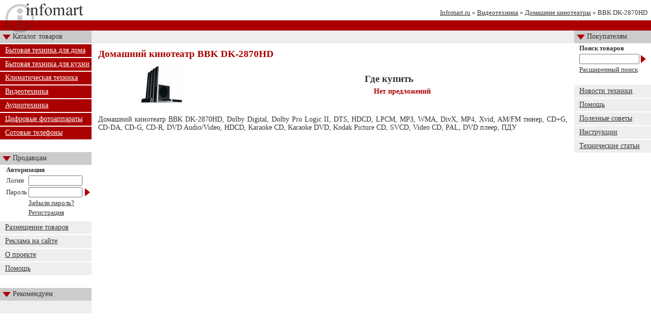

--- FILE ---
content_type: text/html; charset=windows-1251
request_url: http://www.infomart.ru/catalog/item/29187.html
body_size: 12276
content:
<html>

<head>
<title>Домашний кинотеатр BBK DK-2870HD</title>
<meta http-equiv="Content-Type" content="text/html; charset=windows-1251">
<META name="description" content="">
<META name="keywords" content="">
<META name="generator" content="PW Site">
<style>
<!--
	body { margin: 0; padding: 0; background: url(/main/img/top-bg.gif) repeat-x top; }
	td { font-family: Times New Roman; font-size: 14px; color: #333333; }
	.navbar { font-family: Times New Roman; font-size: 13px; color: #333333; }
	a.navbar { font-family: Times New Roman; font-size: 13px; color: #333333; }
	a.navbar:hover { text-decoration: none; }
	a.cats { color: #FFFFFF; }
	a.cats:hover { color: #FFFFFF; text-decoration: none; }
	a { color: #333333; }
	a:hover { text-decoration: none; }
	.title  { position:relative; top:-12px; font-size:19px; color:#AA0000; }
	.title2 { font-size:19px; color:#AA0000; }
	.mprice { color:#AA0000; }
	input.enter { width:106px; height:20px; border:1 1 1 1 Solid Gray; }
	input.search { width:118px; height:20px; border:1 1 1 1 Solid Gray; }
	li.tch { color: #AA0000; list-style: square; }
	dl.tch { color: #AA0000; list-style: square; }
	.catg { font-size: 15px; color: #333333; }
-->
</style>
</head>

<body>

<table border="0" width="100%" cellspacing="0" cellpadding="0">
  <tr>
    <td width="180" rowspan="2" colspan="2"><a href="/"><img src="/main/img/top-logo.gif" width="180" height="60" border="0"></a></td>
    <td width="100%" valign="bottom" align="right" class="navbar" height="33" colspan="2"><a class="navbar" href="/">Infomart.ru</a>&nbsp;&raquo;&nbsp;<a class="navbar" href="/catalog/video/">Видеотехника</a>&nbsp;&raquo;&nbsp;<a class="navbar" href="/catalog/theatre/">Домашние кинотеатры</a>&nbsp;&raquo;&nbsp;BBK DK-2870HD<img src="http://counter.rambler.ru/top100.cnt?943889" alt="" width=1 height=1 border=0></td>
    <td width="5" height="33"><img src="/main/img/px.gif" width="5" height="1"></td>
  </tr>
  <tr>
    <td width="100%" height="27"></td>
    <td width="140" height="27"><img src="/main/img/px.gif" width="145" height="1"></td>
    <td width="5"></td>
  </tr>
  <tr>
    <td width="25" height="25" bgcolor="#CCCCCC"><img
    src="/main/img/arrow.gif" width="25" height="25"></td>
    <td width="155" height="25" background="/main/img/left-bg.gif">Каталог
    товаров</td>
    <td width="100%" bgcolor="#eeeeee" align="right" class="navbar" nowrap></td>
    <td width="150" bgcolor="#cccccc" colspan="2"><table border="0"
    width="100%" cellspacing="0" cellpadding="0">
      <tr>
        <td width="25"><img src="/main/img/arrow.gif" width="25" height="25"></td>
        <td width="125">Покупателям</td>
      </tr>
    </table>
    </td>
  </tr>
  <tr>
    <td width="180" valign="top" colspan="2"><table border="0" width="100%" cellspacing="0"
    cellpadding="0">

<!-- CATEGORIES START -->


      <tr>
        <td height="2" colspan="2"></td>
      </tr>
      <tr>
        <td style="padding-left:10px" bgcolor="#AA0000" height="25" colspan="2"><a class="cats" href="/catalog/home/">Бытовая техника для дома</a></td>
      </tr>


      <tr>
        <td height="2" colspan="2"></td>
      </tr>
      <tr>
        <td style="padding-left:10px" bgcolor="#AA0000" height="25" colspan="2"><a class="cats" href="/catalog/kitchen/">Бытовая техника для кухни</a></td>
      </tr>


      <tr>
        <td height="2" colspan="2"></td>
      </tr>
      <tr>
        <td style="padding-left:10px" bgcolor="#AA0000" height="25" colspan="2"><a class="cats" href="/catalog/klimat/">Климатическая техника</a></td>
      </tr>


      <tr>
        <td height="2" colspan="2"></td>
      </tr>
      <tr>
        <td style="padding-left:10px" bgcolor="#AA0000" height="25" colspan="2"><a class="cats" href="/catalog/video/">Видеотехника</a></td>
      </tr>


      <tr>
        <td height="2" colspan="2"></td>
      </tr>
      <tr>
        <td style="padding-left:10px" bgcolor="#AA0000" height="25" colspan="2"><a class="cats" href="/catalog/audio/">Аудиотехника</a></td>
      </tr>


      <tr>
        <td height="2" colspan="2"></td>
      </tr>
      <tr>
        <td style="padding-left:10px" bgcolor="#AA0000" height="25" colspan="2"><a class="cats" href="/catalog/photo/">Цифровые фотоаппараты</a></td>
      </tr>


      <tr>
        <td height="2" colspan="2"></td>
      </tr>
      <tr>
        <td style="padding-left:10px" bgcolor="#AA0000" height="25" colspan="2"><a class="cats" href="/catalog/mobile/">Сотовые телефоны</a></td>
      </tr>


<!-- CATEGORIES END -->

      <tr>
        <td bgcolor="#FFFFFF" height="25" colspan="2">&nbsp;</td>
      </tr>
      <tr>
        <td width="25" bgcolor="#CCCCCC" height="25"><img src="/main/img/arrow.gif" width="25" height="25"></td>
        <td width="155" bgcolor="#CCCCCC" height="25">Продавцам</td>
      </tr>
      <tr>
        <td width="100%" colspan="2">

<!-- LOGIN FORM -->

<form action="/users/index.html" method="post">

<table width="170" align="right" cellpadding="1" cellspacing="1">
	<tr>
		<td colspan="3"><b class="navbar">Авторизация</b></td>
	</tr>
	<tr>
		<td class="navbar">Логин</td>
		<td><input type="text" name="Login" class="enter"></td>
		<td></td>
	</tr>
	<tr>
		<td class="navbar">Пароль</td>
		<td><input type="password" name="Passw" class="enter"></td>
		<td><input name="Enter" type="image" src="/main/img/enter.gif"></td>
	</tr>
	<tr>
		<td></td>
		<td><a class="navbar" href="/users/fpassword.html">Забыли пароль?</a></td>
		<td></td>
	</tr>
	<tr>
		<td></td>
		<td><a class="navbar" href="/users/add.html">Регистрация</a></td>
		<td></td>
	</tr>
	<tr><td height="6"></td></tr>
</table>

</form>

<!-- LOGIN FORM END -->

		</td>
      </tr>

      <tr>
        <td style="padding-left:10px" bgcolor="#eeeeee" height="25" colspan="2"><a href="/info/for_sales.html">Размещение товаров</a></td>
      </tr>
      <tr><td height="2" colspan="2"></td></tr>

      <tr>
        <td style="padding-left:10px" bgcolor="#eeeeee" height="25" colspan="2"><a href="/info/advise.html">Реклама на сайте</a></td>
      </tr>
      <tr><td height="2" colspan="2"></td></tr>

      <tr>
        <td style="padding-left:10px" bgcolor="#eeeeee" height="25" colspan="2"><a href="/info/about.html">О проекте</a></td>
      </tr>
      <tr><td height="2" colspan="2"></td></tr>

      <tr>
        <td style="padding-left:10px" bgcolor="#eeeeee" height="25" colspan="2"><a href="/info/help.html">Помощь</a></td>
      </tr>
      
      <tr>
        <td bgcolor="#FFFFFF" height="25" colspan="2">&nbsp;</td>
      </tr>
      <tr>
        <td width="25" bgcolor="#CCCCCC" height="25"><img src="/main/img/arrow.gif" width="25" height="25"></td>
        <td width="155" bgcolor="#CCCCCC" height="25">Рекомендуем</td>
      </tr>
      <tr>
        <td style="padding-left:10px" bgcolor="#eeeeee" height="25" colspan="2">
        	        </td>
      </tr>
      <tr>
      <tr><td width="100%" height="25" colspan="2"></td></tr>

    </table>


    </td>
    <td width="100%" valign="top">
    
<index>

<div style="padding:10 13 0 13"><b class="title2">Домашний кинотеатр BBK DK-2870HD</b></div>

<table cellpadding="10" cellspacing="0" width="100%">
<tr><td>
<table align="center" width="100%">
	<tr>
		<td width="250" valign="top" align="center"><img src="/tech/images/big/29187.jpg" border=0><br><img src="/main/img/px.gif" width="250" height="1"></td>

	<td width="100%">

<table align="center" cellpadding="2" cellspacing="2"><tr>
	<td><b class="title2" style="color:#333333">Где купить</b></td>
</tr>


<tr>
	<td style="padding-left:20px"><b style="color:#AA0000">Нет предложений</b></td>
</tr>


</table>

	</td>

</tr>

<tr><td colspan="2">&nbsp;</td></tr>

<tr>

		<td valign="top" colspan="2">
			<p align="justify">Домашний кинотеатр BBK DK-2870HD, Dolby Digital, Dolby Pro Logic II, DTS, HDCD, LPCM, MP3, WMA, DivX, MP4, Xvid, AM/FM тюнер, CD+G, CD-DA, CD-G, CD-R, DVD Audio/Video, HDCD, Karaoke CD, Karaoke DVD, Kodak Picture CD, SVCD, Video CD, PAL, DVD плеер, ПДУ</p>
			</td>
	</tr>

</table>

<script>document.write('<img src="http://mixmarket.biz/t.plx?id=3544289&r='+escape(document.referrer)+'&t='+(new Date()).getTime()+'" width="1" height="1"/>');</script>


</td></tr></table>

</index>

<div align="center" style="padding:4px">

<script type="text/javascript"><!--
google_ad_client = "ca-pub-5358764510124249";
/* infomart_bottom */
google_ad_slot = "1518679983";
google_ad_width = 728;
google_ad_height = 90;
//-->
</script>
<script type="text/javascript" src="http://pagead2.googlesyndication.com/pagead/show_ads.js"></script>
  
</div>

</td>
    <td width="150" valign="top" colspan="2">

<!-- SEARCH FORM START -->

<div  style="padding-left:8px;padding-right:5px;">
<form action="/search/" method="get">
<table width="100%" cellpadding="1" cellspacing="1" border="0">
	<tr>
		<td colspan="2"><b class="navbar">Поиск товаров</b></td>
	</tr>
	<tr>
		<td width="85%"><input type="text" name="q" class="search" value=""></td>
		<td width="15%"><input type="image" src="/main/img/enter.gif"></td>
	</tr>
	<tr>
		<td colspan="2"><a class="navbar" href="/search/advanced.html?q=">Расширенный поиск</a></td>
		<td></form></td>
	</tr>
</table>
</div>


<!-- SEARCH FORM END -->


<table border="0" width="100%" cellspacing="0" cellpadding="0">

      <tr><td height="6" colspan="2"></td></tr>

      <tr>
        <td style="padding-left:10px" bgcolor="#eeeeee" height="25" colspan="2"><a href="/news/">Новости техники</a></td>
      </tr>
      <tr><td height="2" colspan="2"></td></tr>

      <tr>
        <td style="padding-left:10px" bgcolor="#eeeeee" height="25" colspan="2"><a href="/info/help_buyer.html">Помощь</a></td>
      </tr>
      <tr><td height="2" colspan="2"></td></tr>

      <tr>
        <td style="padding-left:10px" bgcolor="#eeeeee" height="25" colspan="2"><a href="/articles/">Полезные советы</a></td>
      </tr>
      <tr><td height="2" colspan="2"></td></tr>

      <tr>
        <td style="padding-left:10px" bgcolor="#eeeeee" height="25" colspan="2"><a href="/manuals/">Инструкции</a></td>
      </tr>
      <tr><td height="2" colspan="2"></td></tr>

      <tr>
        <td style="padding-left:10px" bgcolor="#eeeeee" height="25" colspan="2"><a href="/content/">Технические статьи</a></td>
      </tr>
      
      <tr>
        <td style="padding-left:10px" colspan="2">
        	<!--9c7ec26b-->        </td>
      </tr>

</table>

<p align="center">

<script type="text/javascript"><!--
google_ad_client = "ca-pub-5358764510124249";
/* infomart_right */
google_ad_slot = "1091738791";
google_ad_width = 120;
google_ad_height = 600;
//-->
</script>
<script type="text/javascript" src="http://pagead2.googlesyndication.com/pagead/show_ads.js"></script>

<br><br></p>

</td>
  </tr>

</table>

<table cellpadding="0" cellspacing="0" width="100%">
	<tr><td height="20" bgcolor="#AA0000" colspan="2"></td></tr>
	<tr><td height="25" bgcolor="#CCCCCC" colspan="2"></td></tr>
	<tr><td height="25" class="navbar">&nbsp;<b><a href="/">Каталог бытовой техники и электроники Infomart.ru</a></b></td>
	<td height="25" align="right" class="navbar">Товаров - <b>1672</b>; продавцов - <b>64</b>; курс USD - <b>83.54</b>; курс EUR - <b>93.59</b>&nbsp;</td></tr>
	<tr>
		<td height="40" colspan="2" align="right">
<noindex>

<a href="http://top.mail.ru/jump?from=1074545"><img src="http://d5.c6.b0.a1.top.list.ru/counter?id=1074545;t=49" border=0 height=31 width=88 alt="Рейтинг@Mail.ru"/></a>

<script type="text/javascript"><!--
document.write('<a href="http://www.liveinternet.ru/click" '+
'target=_blank><img src="http://counter.yadro.ru/hit?t14.2;r'+
escape(document.referrer)+((typeof(screen)=='undefined')?'':
';s'+screen.width+'*'+screen.height+'*'+(screen.colorDepth?
screen.colorDepth:screen.pixelDepth))+';u'+escape(document.URL)+
';i'+escape('Жж'+document.title.substring(0,80))+';'+Math.random()+
'" alt="" title="LiveInternet: показано число просмотров за 24 часа, посетителей за 24 часа и за сегодн\я" '+
'border=0 width=88 height=31><\/a>')//--></script>

<a href="http://top100.rambler.ru/top100/">
<img src="http://top100-images.rambler.ru/top100/banner-88x31-rambler-gray2.gif" alt="Rambler's Top100" width=88 height=31 border=0></a>&nbsp;

</noindex>
		</td>
	</tr>
</table> 

</body>
</html>


--- FILE ---
content_type: text/html; charset=utf-8
request_url: https://www.google.com/recaptcha/api2/aframe
body_size: 265
content:
<!DOCTYPE HTML><html><head><meta http-equiv="content-type" content="text/html; charset=UTF-8"></head><body><script nonce="PpNbqjeBTQGnbIdQhrhc-Q">/** Anti-fraud and anti-abuse applications only. See google.com/recaptcha */ try{var clients={'sodar':'https://pagead2.googlesyndication.com/pagead/sodar?'};window.addEventListener("message",function(a){try{if(a.source===window.parent){var b=JSON.parse(a.data);var c=clients[b['id']];if(c){var d=document.createElement('img');d.src=c+b['params']+'&rc='+(localStorage.getItem("rc::a")?sessionStorage.getItem("rc::b"):"");window.document.body.appendChild(d);sessionStorage.setItem("rc::e",parseInt(sessionStorage.getItem("rc::e")||0)+1);localStorage.setItem("rc::h",'1768734111352');}}}catch(b){}});window.parent.postMessage("_grecaptcha_ready", "*");}catch(b){}</script></body></html>